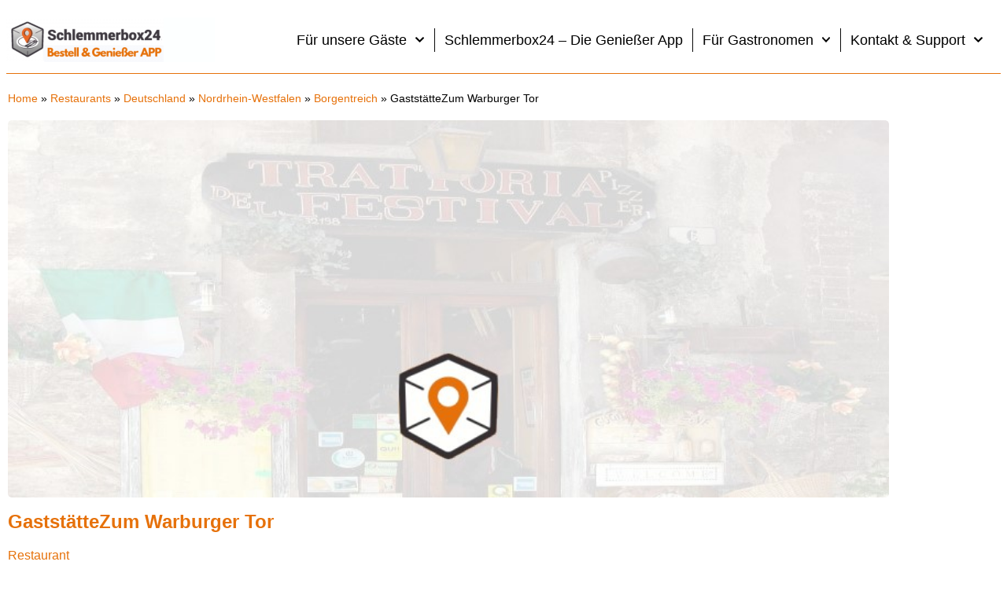

--- FILE ---
content_type: application/javascript
request_url: https://prism.app-us1.com/?a=28861020&u=https%3A%2F%2Fschlemmerbox24.de%2Fplaces%2Fgaststattezum-warburger-tor%2F
body_size: 123
content:
window.visitorGlobalObject=window.visitorGlobalObject||window.prismGlobalObject;window.visitorGlobalObject.setVisitorId('49750977-3ef2-4f19-a3f4-994da1e79d8e', '28861020');window.visitorGlobalObject.setWhitelistedServices('tracking', '28861020');